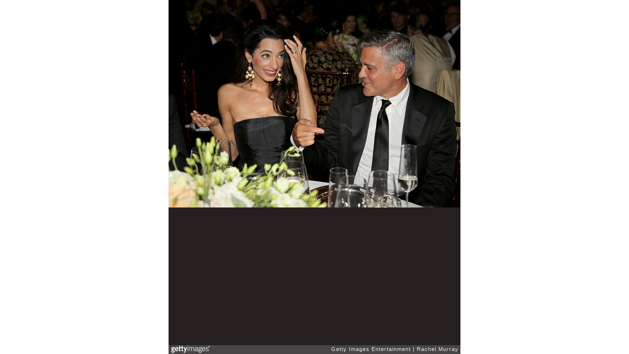

--- FILE ---
content_type: text/html; charset=UTF-8
request_url: https://embed.gettyimages.com/embed/454879100?et=Xgvdtx85QmdaNjcsoz7Tbw&similar=on&sig=b1ZQuOun0gf7mm0-xXz6qbU4paFC28VWjArl0wfBO3A=
body_size: 7314
content:



<!DOCTYPE html>
<html>
  <head>
    <base target="_parent" />
    <title>Celebrity Fight Night In Italy Benefitting The Andrea Bocelli Foundation And The Muhammad Ali Parkinson Center [Getty Images]</title>
    <meta http-equiv="X-UA-Compatible" content="IE=edge,chrome=1" />
    <meta name="robots" content="noindex, follow" />
    <meta name="viewport" content="width=device-width, initial-scale=1.0" />
    <!--[if lt IE 10]>
    <script src="//html5shiv.googlecode.com/svn/trunk/html5.js"></script>
    <![endif]-->
    <meta name="twitter:card" content="photo" />
    <meta name="twitter:site" content="@GettyImages" />
    <meta name="twitter:title" content="454879100 / Rachel Murray / Getty Images Entertainment" />
    <meta property="og:description" content="Rachel Murray / Getty Images Entertainment" />
    <meta property="og:image" content="https://embed-cdn.gettyimages.com/photos/george-clooney-and-fiance-amal-alamuddin-attend-the-celebrity-fight-picture-id454879100?k=6&amp;m=454879100&amp;s=594x594&amp;w=0&amp;h=DuSZLzv9oFMmAK4sflyZh_XeCm59kjFmNmrwCw7pkYo=&amp;Expires=1769475600&amp;Key-Pair-Id=APKAIJLYLGZE3LWJLKRA&amp;Signature=ifKYUlbxS1HXFpLXJrxqGKC3taDQquGzSVg6krHv49y8A451zK9OAaoojJ8fTGXbXLJI6Jb4NS7HyZRT6-xfHnS~URKaEWRMjwpZlo39-MEVmd0dq-opEQKkiHkffiwICn45vY~9ns7fuTJlPKJPjyIe3B0ihoegFzuHtO7bK37z0uWMXm50oAKUYScAPCzVDT~NUFZz2YzWd6pqIiXN4pIx~[base64]~-XIvHjiO3nmgr7~rYiTIRaoqKaRsMtWKiSo4VJdzZFEhoD-88WQOO1W1gN~rR0cTjArFSbDuJiXFIIdot0AZxeu2aLSfeO0cw2Kf7XwlmZm-5wdIJylI5yHNNvrnTvzw8rq3gG94EnrKcT7GV07AxOv61Kl8hupTdLkhOmYMNx060nT1~4Nk14JRCRdhkB8vSqiEcEmzqNDusl7rdGH87mHJo_" />
    <meta property="og:url" content="http://www.gettyimages.com/detail/454879100" />
    <meta property="og:site_name" content="Getty Images" />
    <meta name="getty:adp" content="http://www.gettyimages.com/detail/454879100" />

    

    <script src="//ajax.googleapis.com/ajax/libs/jquery/1.10.2/jquery.min.js"></script>
    
  </head>

  <body class="embed">

  <link rel="stylesheet" type="text/css" href="//embed-cdn.gettyimages.com/css/2977517/style.css" />

<div id="fb-root"></div>
<section id="body-wrapper"  data-frame-width="594" data-frame-height="422">
  
  
  

  <div id="embed-body" data-spectrum-base-url="//spectrum.gettyimages.com/v3/signals" data-asset-ids="" style="max-width:594px;">
    
    
      
    <div id="slide-0" class="slide active" data-asset-id="454879100"
                                                                                       data-collection-id="58" data-asset-product-type="Entertainment" data-content-type="still image">
      <main class="solo">
        <figure>
          
            
              <ul class="reblog solo">
  
  <li id="li-fb" class="li-button">
    <div class="icon-button icon-fb" title="Share on Facebook"  onclick="return Embed.Social().facebook('http://www.gettyimages.com/consumer/share/assets/454879100');" ></div>
  </li>
  
  <li id="li-twitter" class="li-button">
    <a class="icon-button icon-twitter" title="Share on Twitter"  onclick="return Embed.Social().twitter('http://www.gettyimages.com/consumer/share/assets/454879100', 'Celebrity Fight Night In Italy Benefitting The Andrea Bocelli Foundation And The Muhammad Ali Parkinson Center');" ></a>
  </li>
  <li id="li-pinterest" class="li-button">
    <a class="icon-button icon-pinterest" title="Share on Pinterest"  onclick="return Embed.Social().pinterest('\/\/www.pinterest.com\/pin\/create\/button?url=http%3A%2F%2Fwww.gettyimages.com%2Fdetail%2F454879100%3Fet%3DXgvdtx85QmdaNjcsoz7Tbw%26share%3Dembed_Pinterest\x26media=http%3A%2F%2Fmedia.gettyimages.com%2Fphotos%2Fgeorge-clooney-and-fiance-amal-alamuddin-attend-the-celebrity-fight-picture-id454879100\x26description=George Clooney (R) and fiance Amal Alamuddin attend the Celebrity Fight Night gala celebrating Celebrity Fight Night In Italy benefitting The Andrea Bocelli Foundation and The Muhammad Ali Parkinson Center on September 7, 2014 in Florence, Italy.  (Photo by Rachel Murray\/Getty Images for Celebrity Fight Night)');" ></a>
  </li>
  
</ul>

            

            

            
                <aside class="assetcomp-overlay" onclick="if (!Embed.MediaQuery().mobile() &&  true ) { window.open('http:\/\/www.gettyimages.com\/detail\/454879100?et=Xgvdtx85QmdaNjcsoz7Tbw', '_blank'); Embed.ClickHandler().click('ADP'); return false; }" data-url='http://www.gettyimages.com/detail/454879100?et=Xgvdtx85QmdaNjcsoz7Tbw'></aside>
                <a href="http://www.gettyimages.com/detail/454879100?et=Xgvdtx85QmdaNjcsoz7Tbw" target="_blank" class="assetcomp-link">
                  <img class="assetcomp" id="assetcomp-0" alt="FLORENCE, ITALY - SEPTEMBER 06:  George Clooney (R) and fiance Amal Alamuddin attend the Celebrity Fight Night gala celebrating Celebrity Fight Night In Italy benefitting The Andrea Bocelli Foundation and The Muhammad Ali Parkinson Center on September 7, 2014 in Florence, Italy.  (Photo by Rachel Murray/Getty Images for Celebrity Fight Night)" src="https://embed-cdn.gettyimages.com/photos/george-clooney-and-fiance-amal-alamuddin-attend-the-celebrity-fight-picture-id454879100?k=6&amp;m=454879100&amp;s=594x594&amp;w=0&amp;h=DuSZLzv9oFMmAK4sflyZh_XeCm59kjFmNmrwCw7pkYo=&amp;Expires=1769475600&amp;Key-Pair-Id=APKAIJLYLGZE3LWJLKRA&amp;Signature=ifKYUlbxS1HXFpLXJrxqGKC3taDQquGzSVg6krHv49y8A451zK9OAaoojJ8fTGXbXLJI6Jb4NS7HyZRT6-xfHnS~URKaEWRMjwpZlo39-MEVmd0dq-opEQKkiHkffiwICn45vY~9ns7fuTJlPKJPjyIe3B0ihoegFzuHtO7bK37z0uWMXm50oAKUYScAPCzVDT~NUFZz2YzWd6pqIiXN4pIx~[base64]~-XIvHjiO3nmgr7~rYiTIRaoqKaRsMtWKiSo4VJdzZFEhoD-88WQOO1W1gN~rR0cTjArFSbDuJiXFIIdot0AZxeu2aLSfeO0cw2Kf7XwlmZm-5wdIJylI5yHNNvrnTvzw8rq3gG94EnrKcT7GV07AxOv61Kl8hupTdLkhOmYMNx060nT1~4Nk14JRCRdhkB8vSqiEcEmzqNDusl7rdGH87mHJo_" />
                </a>
            
          
        </figure>
        <div class="image-footer">
          <div class="logo-container">
            <img src='//embed-cdn.gettyimages.com/images/2977517/gi-logo.png' width="82" height="15" class="gi-icon" alt="Getty Images" />
          </div>
          <div class="meta">
            <p class="footer-text">
              <span class="collection" title="Getty Images Entertainment" data-field="collection">Getty Images Entertainment</span>
              <span class="photographer" title="Rachel Murray" data-field="photographer">Rachel Murray</span>
            </p>
          </div>
        </div>
      </main>
      
    </div>
    
  </section>

<menu id="radial-menu">
  <ul>
    <li id="radial-item-share" class="radial-item" onclick="return Embed.SocialMenu().show();"></li>
  </ul>
</menu>

<script type="text/javascript">
  $(document).ready(function() { Embed.version = "1"; });
</script>
<script type="text/javascript" src="//embed-cdn.gettyimages.com/js/2977517/embed-bundle.js"></script>
<script type="text/javascript">
  $(document).ready(function () {
    Embed.Bootstrapper().init();
  });
</script>


  </body>
</html>

